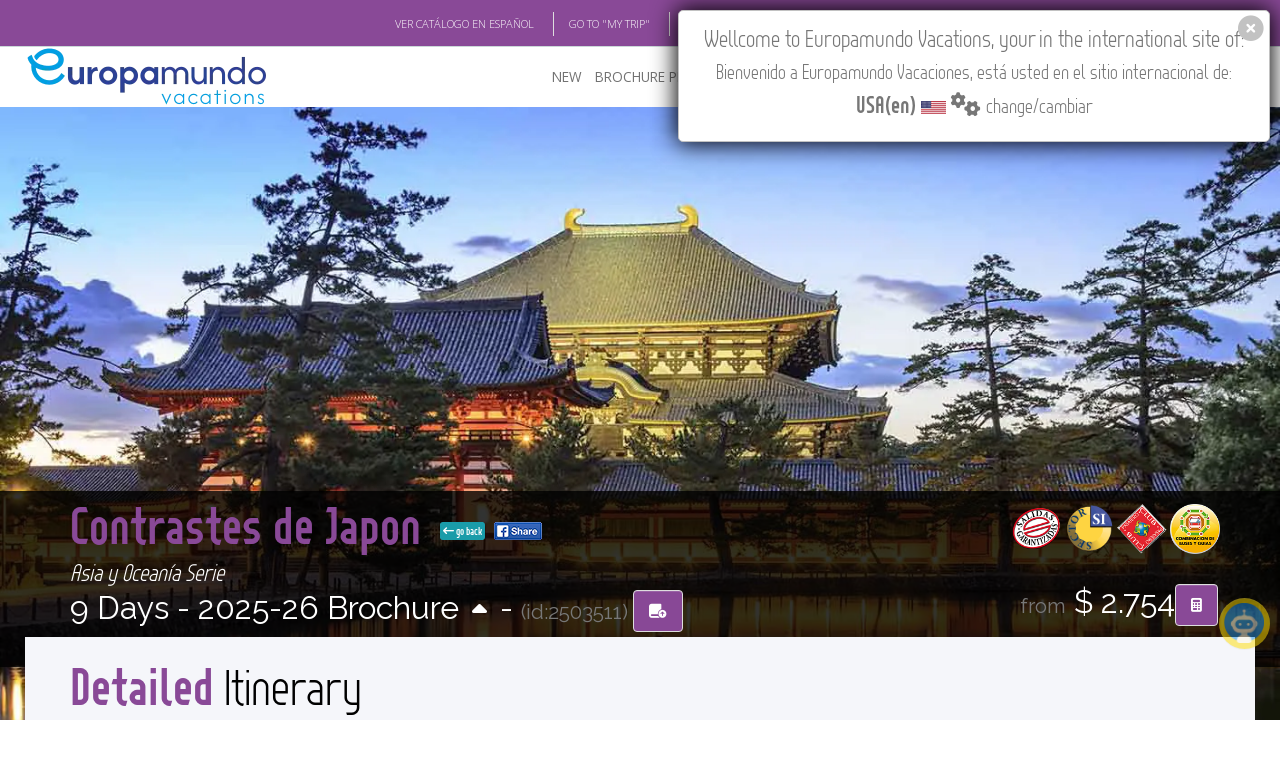

--- FILE ---
content_type: text/html; charset=utf-8
request_url: https://www.europamundo.com/eng/tour_detailed.aspx?rutaid=3511&temp=2023
body_size: 17501
content:

<!DOCTYPE html>
<html lang="en"  xmlns:fb="http://ogp.me/ns/fb#"  class="no-js">
    <head><meta charset="utf-8" /><title>
	Detailed Itinerary Contrastes de Japon 2025 - Asia y Oceanía
</title><meta name="author" content="europamundo.com" /><meta name="language" content="English" /><meta name="revisit-after" content="1 days" /><meta name="classification" content="Travel Services" /><meta name="robots" content="INDEX" /><meta name="referrer" content="always" /><meta name="copyright" content="Europamundo Vacaciones 2017" /><meta name="facebook-domain-verification" content="kpdc1l2sed1x1nmrop6qbbrpswwgiz" />
    <meta name='keywords' lang='en' content='Detailed Itinerary Contrastes de Japon 2025 - Asia y Oceanía,tokio, monte fuji, kawaguchiko, iyashi no sato nemba, toyota, kioto, nara, osaka, himeji, jardines de korakuen, okayama, kurashiki, itsukushima, hiroshima,japon ,Europamundo Vacaciones' /><meta name='description' lang='en' content='Detailed Itinerary Contrastes de Japon 2025 - Asia y Oceanía. Itinerario: tokio, monte fuji, kawaguchiko, iyashi no sato nemba, toyota, kioto, nara, osaka, himeji, jardines de korakuen, okayama, kurashiki, itsukushima, hiroshima,japon  - Europamundo Vacaciones' /><meta property='og:image' content='https://www.europamundo.com/img/maps/euros/2503511.jpg'/><meta property='og:site_name' content='Europamundo Vacaciones'/><meta property='og:description' content='Detailed Itinerary Contrastes de Japon 2025 - Asia y Oceanía. Itinerario: tokio, monte fuji, kawaguchiko, iyashi no sato nemba, toyota, kioto, nara, osaka, himeji, jardines de korakuen, okayama, kurashiki, itsukushima, hiroshima - Europamundo Vacaciones' /><meta property='og:title' content='Detailed Itinerary Contrastes de Japon 2025 - Asia y Oceanía' />


    <link rel="canonical" href="https://www.europamundo.com/eng/tour_detailed.aspx?rutaid=3511&temp=2025" />
<meta name="viewport" content="width=device-width, initial-scale=1.0" />
        <!-- Theme CSS -->
        <link href="https://www.cloud-europamundo.com/theme/css/style.min.css?v=22.41" rel="stylesheet" media="screen" /><link href='/assets/fontawesome/css/fontawesome.min.css' rel='stylesheet' defer>
<link href='/assets/fontawesome/css/solid.min.css' rel='stylesheet' defer>
<link href='/assets/fontawesome/css/brands.min.css' rel='stylesheet' defer>

        
        
        <style>
            @font-face {
              font-family: 'Glyphicons Halflings';

              src: url('/theme/css/fonts/glyphicons-halflings-regular.eot');
              src: url('/theme/css/fonts/glyphicons-halflings-regular.eot?#iefix') format('embedded-opentype'), url('/theme/css/fonts/glyphicons-halflings-regular.woff2') format('woff2'), url('/theme/css/fonts/glyphicons-halflings-regular.woff') format('woff'), url('/theme/css/fonts/glyphicons-halflings-regular.ttf') format('truetype'), url('/theme/css/fonts/glyphicons-halflings-regular.svg#glyphicons_halflingsregular') format('svg');
            }
        </style>
        
        <link href="https://www.cloud-europamundo.com/theme/css/theme-responsive.min.css" rel="stylesheet" media="screen" /><link href="https://www.cloud-europamundo.com/theme/css/skins/purple/purple.min.css?v=12.9" rel="stylesheet" media="screen" class="skin" />
        <script src="https://use.typekit.net/rht6aky.js"></script>
        <script>try { Typekit.load({ async: true }); } catch (e) { }</script>
        <link href="https://www.cloud-europamundo.com/eng/assets/styles/em15.min.css?v=12.91" rel="stylesheet" media="screen" /><link href="https://www.cloud-europamundo.com/assets/styles/em23_print.min.css?v=1.03" rel="stylesheet" media="print" /><link href="https://www.cloud-europamundo.com/assets/styles/em15country.min.css?v=1.16" rel="stylesheet" type="text/css" /><link rel="shortcut icon" type="image/x-icon" href="/favicon.ico?v=2" /><link rel="icon" type="image/png" sizes="16x16" href="https://www.cloud-europamundo.com/theme/img/icons/favicon-16.png?v=2" /><link rel="icon" type="image/png" sizes="32x32" href="https://www.cloud-europamundo.com/theme/img/icons/favicon-32.png?v=2" /><link rel="apple-touch-icon" href="https://www.cloud-europamundo.com/theme/img/icons/apple-touch-icon.png?v=2" /><link rel="apple-touch-icon" sizes="180x180" href="https://www.cloud-europamundo.com/theme/img/icons/apple-touch-icon-180x180.png?v=2" /><link rel="apple-touch-icon" sizes="72x72" href="https://www.cloud-europamundo.com/theme/img/icons/apple-touch-icon-72x72.png?v=2" /><link rel="apple-touch-icon" sizes="114x114" href="https://www.cloud-europamundo.com/theme/img/icons/apple-touch-icon-114x114.png?v=2" /><link rel="mask-icon" href="/icons/safari-pinned-tab.svg" color="#009FE3" /><link rel="manifest" href="/site.webmanifest?v=2" />

        <script src="https://www.cloud-europamundo.com/theme/js/modernizr-custom.min.js"></script>

        <!--[if IE]>
            <link rel="stylesheet" href="https://www.cloud-europamundo.com/theme/css/ie/ie.css" />
        <![endif]-->

        <!--[if lte IE 8]>
            <script src="https://www.cloud-europamundo.com/theme/js/responsive/html5shiv.js"></script>
            <script src="https://www.cloud-europamundo.com/theme/js/responsive/respond.js"></script>
        <![endif]-->
         
        

    


    
    
    <link href="https://www.cloud-europamundo.com/assets/styles/em17_iti.min.css?v=1.05" rel="stylesheet" media="screen" >
    <link href="https://www.cloud-europamundo.com/eng/assets/styles/em17_iti.min.css?v=1.05" rel="stylesheet" media="screen" >    
    

</head>
    <body class="emv17">
        
       
        
        <div id="layout">
            
            <div class="info-head em_info-head">  
                <div class="container">
                    <div class="row">
                        <div class="col-md-12">
                            <ul>
                                <li id="ctl00_ctl00_link_spanish"><a class="change_spanish" href="" >VER CAT&Aacute;LOGO EN ESPA&Ntilde;OL</a> </li>  
                                <li><a href='/eng/my_trip_search.aspx'>GO TO "MY TRIP"</a></li>
                                <li> <a href="http://europamundoblog.com/" target="_blank">BLOG</a></li>
                                <li> <a href="https://academia.europamundo.com/academia/" target="_blank">ACADEMIA</a> </li>
                                <li><a href='https://www.europamundo-online.com' target="_blank">TRAVEL AGENCIES LOGIN</a></li>
                                <li>
<ul>
<li class='dropdown'>
<a class='dropdown-toggle' data-toggle='dropdown' href='#'>
Tours in English<i class='fa-solid fa-angle-down'></i>
</a>
<ul class='dropdown-menu' id='emLangSelector'>  
<li><a href='' rel='EN'><img class='em_menu_lang' src='https://www.cloud-europamundo.com/img/banderas/gr/usa.png' alt=''>Tours in English</a></li><li><a href='' rel='SP'><img class='em_menu_lang' src='https://www.cloud-europamundo.com/img/banderas/gr/espana.png' alt=''>Tours in Spanish</a></li></ul>
</li>
</ul>
</li>

                                <li>
                                    <ul>
                                      <li class="dropdown">
                                        <i class="fa-solid fa-earth-americas"></i> 
                                        <a class="dropdown-toggle" id="flag_country" href="#">
                                            USA(en)<i class="fa-solid fa-angle-down"></i>
                                        </a>
                                        
                                      </li>                      
                                    </ul>
                                </li>
                            </ul> 
                        </div>
                    </div>
                </div>            
            </div>
            

            
            <header id="header" class="header-v3">
                
                <nav class="flat-mega-menu em_menu">            
                    
                    <label for="mobile-button"> <i class="fa-solid fa-bars"></i></label>
                    <input id="mobile-button" type="checkbox">                          

                    <ul class="collapse menu_sp">
                        
                        <li class="title">
                         <a href="./">
                              <picture>
                                <source srcset="https://www.cloud-europamundo.com/eng/assets/images/logo-oficial-2025-marco.webp" type="image/webp">
                                <img src="https://www.cloud-europamundo.com/eng/assets/images/logo-oficial-2025-marco.png" alt="ir al inicio" width="244" height="59"/>
                            </picture>
                         </a>   
                        </li>
                        <li><a href="#">NEW</a> 
                            <ul class="drop-down one-column hover-fade">
                                <li>
                                    <a href="/eng/new-tours.aspx">New Tours</a>

                                </li>
                                <li>
                                    <a href="/eng/multisearch.aspx?goenglish=S">Go English</a>
                                </li>
                                
                                <li>

                                    <a href="/eng/river-cruises.aspx">River Cruises</a>
                                </li>
                            </ul>
                        </li>
                        
                        
                        <li> <a href="/eng/brochure.aspx">BROCHURE PDF</a>
                            <ul class="drop-down one-column hover-fade">
                                <li><a href="/eng/brochure.aspx"> Brochure 2025-27</a></li>
                                
                                <li><a href="/eng/terms_conditions.aspx">Terms & conditions</a></li>
                                <li><a href="https://www.europamundo-online.com/HotelesPrevistos.Asp">Hotels</a></li>                                
                                <li><a href="/eng/Tour_Flex.aspx">Customised Brochure Tool</a> </li>     
                                
                            </ul>
                        </li>

                        <li id="ctl00_ctl00_where_to_buy"> <a href="/eng/travel_agencies.aspx">WHERE TO BUY</a>
                            <ul class="drop-down one-column hover-fade">
                                <li><a href="/eng/travel_agencies.aspx">Where to Buy</a></li>
                                <li><a href="/eng/operators.aspx">Country Operators</a></li>
                                <li id="ctl00_ctl00_registrar_agencia"><a href="/eng/travel_agencies_reg.aspx">Register your Travel Agency</a></li>
                                <li id="ctl00_ctl00_actualizar_agencia"><a href="/eng/travel_agencies_reg_update_query.aspx">Update Travel Agency</a></li>
                                <li><a href='/eng/quote_search.aspx'>See Your 'Quote ID'</a></li>
                                <li><a href='/eng/my_trip_search.aspx'>Check 'My Trip'</a></li>
                               
                                
                            </ul>
                        </li>

                        
                        

                        <li><a href="/eng/featured.aspx">FEATURED</a> 
                            <ul class="drop-down one-column hover-fade">
                                <li>
                                    <a href="/eng/featured.aspx">Featured</a>
                                </li>
                                <li>
                                    <a href="/eng/multisearch.aspx?private=S">Privatizable Tours</a>
                                </li>
                                <li>
                                    <a href="/eng/multisearchcarta.aspx">Trip Styles</a>
                                </li>
                                <li>
                                    <a href="/eng/multisearch.aspx?slow=S">Slow Tours</a>
                                </li>
                            </ul>
                        </li>
                        <li> <a href="/eng/about_us.aspx">ABOUT US</a>
                            <div class="drop-down two-column hover-fade">
                                <ul>
                                    <li><a href="/eng/why-europamundo.aspx">Why Europamundo</a></li>
                                    <li><a href="/eng/who-are-we.aspx">Who are we</a></li>
                                    <li><a href="/eng/work-with-us.aspx">Work with us</a></li>
                                </ul>
                                <ul>
                                    <li> <a href="https://rse.europamundo.com/en/" target="_blank">CSR</a></li>
                                    <li> <a href="https://fundacioneuropamundo.org/" target="_blank">FOUNDATION</a></li>
                                </ul>
                            </div>
    
                        </li>

                        
                        <li> <a href="/eng/askme.aspx">CONTACT</a> 
                            
                        </li>

                        
                        
                        <li class="search-bar"> <i class="fa-solid fa-magnifying-glass"></i> Find your Tour
                            <ul class="drop-down hover-expand">
                                <li>
                                    <form method="get" action="/eng/search.aspx">
                                        <table>
                                            <tr>
                                                <td> <input type="search" required="required" name="filter" id="em17_search_field_head" placeholder="Type Name or page or id Here"> </td>
                                                <td> <input type="submit" value="Search Tour" id="em17_search_button_head"> </td>
                                                <td> <a class="btn btn-primary" href="/eng/multisearch.aspx">Multifilter</a> </td>
                                            </tr>
                                        </table>
                                    </form>
                                </li>
                            </ul>
                        </li>           
                        <li class="search-bar"><a href="/eng/Tour_Flex.aspx" id="search_book" class="" data-tip="Customised Brochure Tool"><span id="flexCatCount"></span> <i class="fa-solid fa-book"></i></a> </li>           
                        
                    </ul>
                </nav>
                
                
            </header>
            

            <style>
                .tp-banner-container {
                    margin-top:unset!important;
                }
            </style>

            
            

    
        
    

    <div id="ctl00_ctl00_cph_layout_viaje_layout">
        <!-- Section Title-->    
            <div class="section-title-detailed">
                <!-- Single Carousel-->
                <div id="xsingle-carousel">
                    
                    <div class='img-hover'><picture><source srcset='https://www.cloud-europamundo.com/img/carousel_webp/hd/Nara_20180910114644.webp' type='image/webp'><source srcset='https://www.cloud-europamundo.com/img/carousel/hd/Nara_20180910114644.jpg' type='image/jpeg'> <img src='https://www.cloud-europamundo.com/img/carousel/hd/Nara_20180910114644.jpg' class='img-responsive'   onerror='if (this.src != "https://www.cloud-europamundo.com/img/carousel_webp/hd/foto_por_defecto.webp") this.src= "https://www.cloud-europamundo.com/img/carousel_webp/hd/foto_por_defecto.webp";' alt='imagen de cabecera del circuito Contrastes de Japon' ></picture></div>
                    <div class="visible-xs em_top-date-page">
                                    9 Days
                                        <span class='hidden'> - Pag 0 </span>  
                                        
                    </div>
                    <div class="visible-xs em_bottom-share-more">
                         <a class='flex_btn_green' href ='tour_menu.aspx?rutaid=3511&temp=2025'> <i class='fa-solid fa-arrow-left-long'></i> go back</a><a class='FBShare' href='http://www.facebook.com/sharer.php?u=https%3a%2f%2fwww.europamundo.com%2fItinerario_Menu.aspx%3frutaid%3d3511%26shareIP%3dUSA&title=Contrastes+de+Japon+-+Asia+y+Ocean%c3%ada+-+Europamundo+Vacaciones&images=https%3a%2f%2fwww.europamundo.com%2fassets%2fimages%2flogo-oficial-2025%402x.png&display=popup' target='_blank'><img src='https://www.cloud-europamundo.com/assets/images/fb_share_xxs17.png' alt='compartir en facebook'></a>
                    </div>


                </div>
                <!-- End Single Carousel-->

                <!-- Section Title-->
                <div class="title-detailed em_title-detailed em_title_sellos">
                    <div class="container">
                        <div class="row">
                            <div class="col-md-8 hidden-xs">
                                <h1 class="em_title"><span><a href="tour_menu.aspx?rutaid=3511&temp=2025">Contrastes de Japon </a> <a class='flex_btn_green' href ='tour_menu.aspx?rutaid=3511&temp=2025'> <i class='fa-solid fa-arrow-left-long'></i> go back</a><a class='FBShare' href='http://www.facebook.com/sharer.php?u=https%3a%2f%2fwww.europamundo.com%2fItinerario_Menu.aspx%3frutaid%3d3511%26shareIP%3dUSA&title=Contrastes+de+Japon+-+Asia+y+Ocean%c3%ada+-+Europamundo+Vacaciones&images=https%3a%2f%2fwww.europamundo.com%2fassets%2fimages%2flogo-oficial-2025%402x.png&display=popup' target='_blank'><img src='https://www.cloud-europamundo.com/assets/images/fb_share_xxs17.png' alt='compartir en facebook'></a></span></h1>
                                <h4 class="em_title">Asia y Oceanía Serie</h4>
                                <h2>
                                     
                                        9 Days - 
                                        <em class='hidden'>Page 0 - </em>  
                                        2025-26 Brochure <a id="ctl00_ctl00_cph_layout_lnkGoOtherTemp" class="brochure_change" href="https://www.europamundo.com/eng/tour_detailed.aspx?rutaid=3511&amp;temp=2026"><i class='fa-solid fa-caret-up'></i></a> - <small>(id:2503511) </small>                                                                                                 
                                        <a href='' id='tour2503511' rel='2503511' class='animated flash em_flash em_tooltip btn btn-primary' onclick='event.preventDefault();flexcat.addTour(2503511);' 
                                            data-tip='Add to Customized Brochure'><i class='fa-solid fa-book-circle-arrow-up'></i></a>
                                </h2>
                            </div>

                            <div class="col-md-8 visible-xs-inline">
                                <h1 class="em_title"><span><a href="tour_menu.aspx?rutaid=3511&temp=2025">Contrastes de Japon </a></span></h1>
                                <h4 class="em_title">Asia y Oceanía Serie</h4>
                                <h2>
                                     
                                        2025-26 Brch.  - <small>(id:2503511) </small>                                                                                                                                         
                                </h2>
                            </div>

                            <div class="col-md-4 em_sellos visible-sm-inline visible-xs-inline">
                                <h2>
                                    <img src='https://www.cloud-europamundo.com/img/sellos/salidas.png' alt='salida garantizada' height='50'/><img src='https://www.cloud-europamundo.com/img/sellos/viajes_a_medida.png' alt='admite configuraci&oacute; a medida' height='50'/><img src='https://www.cloud-europamundo.com/img/sellos/pasajero_club.png' alt='pasajero club' height='50'/><img src='https://www.cloud-europamundo.com/img/sellos/comb_buses.png' alt='combinacion buses y guias' height='50'/><small>from</small> $ 2.754<a class='em_tooltip btn btn-primary' data-tip='Quote your Tour' href='tour_quote.aspx?rutaid=3511&temp=2025'><i class='fa-solid fa-calculator'></i></a>   
                                         
                                </h2>
                            </div>
                            <div class="col-md-4 em_sellos hidden-sm hidden-xs">
                                
                                <p class="text-right">
                                    <img src='https://www.cloud-europamundo.com/img/sellos/salidas.png' alt='salida garantizada' height='50'/><img src='https://www.cloud-europamundo.com/img/sellos/viajes_a_medida.png' alt='admite configuraci&oacute; a medida' height='50'/><img src='https://www.cloud-europamundo.com/img/sellos/pasajero_club.png' alt='pasajero club' height='50'/><img src='https://www.cloud-europamundo.com/img/sellos/comb_buses.png' alt='combinacion buses y guias' height='50'/>
                                </p>
                                    
               <h2 class='text-right hidden-sm hidden-xs'> <small>from</small> $ 2.754<a class='em_tooltip btn btn-primary' style='margin-right:5px' data-tip='Quote your Tour' href='tour_quote.aspx?rutaid=3511&temp=2025'><i class='fa-solid fa-calculator'></i></a></h2> 
            
                                
                            </div>


                        </div>
                    </div>
                </div>
                <!-- End Section Title-->
            </div>   
            <!-- End Section Title-->
            <!--Content Central -->
            <div class="content-central em_content-central_viaje">
                
    
    <div class="content_info">
        <!-- Content Parallax-->
        <div class="content_resalt">
            <!-- content-->
            <div class="container ">
                <div class="row em_padding-top-no-head">
                    <div class="col-md-12">
                        <h1 class="em_title"><span class="animated animate delay3 fadeInDown">Detailed</span> Itinerary</h1>
                        <p class="lead"></p>                                                                                                                                                                       
                    </div>
                </div>
            </div>
            <!-- End content-->
        </div>  
        <!-- End Content Parallax--> 
    </div>
    <!-- End content info - Grey Section-->
    <div class="content_info">
        <!-- Info Resalt-->

        <div class="paddings-mini">
            <div class="container wow fadeInUp">
                <div class="row">
                    <div class="col-md-12">


                        <div class="tab-content">

                            <div id="itinerary">

                                
 <div class='timeline-container'>
                                    <div class='timeline'>
<div class='timeline-block'>
                                        <div class='timeline-title'> 
                                            <span>Día 1 - MIE / SAB.</span>
                                        </div>
                                        <div class='timeline-content medium-margin-top'>
                                            <div class='row'>
                                                <div class='timeline-point'><i class='fa-solid fa-circle'></i></div>
                                                <div class='timeline-custom-col content-col'>
                                                    <div class='timeline-location-block'>
                                                        <p class='location-name'>Tokio<i class='fa-solid fa-location-dot icon-marker'></i></p>
                                                        <p class='description'><b>¡Bienvenidos a Japón! </b>Tras  sus trámites de frontera y aduana un asistente (normalmente de habla española,  aunque en ocasiones puede ser en inglés) le estará esperando. Traslado en transporte colectivo (SHUTTLE  BUS) a su hotel. Tiempo libre. Recibirá en la tarde información para el inicio de su circuito. <br/><br/><b>IMPORTANTE:</b><b>- </b>Recuerde que el check-in de los hoteles suele ser a partir de las 15.00 hrs. En caso de precisar más horas de disposición de la habitación valore contratar una noche adicional al inicio de su circuito.  <br/><br/><b>- </b>Los horarios que va a encontrar en este itinerario son orientativos. El guía, dependiendo de la situación y con el fin de mejorar el desarrollo del circuito, podrá ajustar los horarios.</p>
                                                    </div>
                                                    <div class='weather'>TOKIO<span class='weather'><img class='temp'  src='https://www.cloud-europamundo.com/img/weather/temp.png' alt='thermometer'> 52ºF&nbsp;-&nbsp;55ºF <img src='https://www.cloud-europamundo.com/img/weather/04d.png' alt='broken clouds' title='broken clouds'></span></div>
                                                </div>
                                                <div class='timeline-custom-col image-col'>
                                                    <div class='timeline-image-block'><picture><source srcset='https://www.cloud-europamundo.com/img/carousel_webp/big/Tokio_20210324155608.webp' type='image/webp'><source srcset='https://www.cloud-europamundo.com/img/carousel/big/Tokio_20210324155608.jpg' type='image/jpeg'> <img src='https://www.cloud-europamundo.com/img/carousel/big/Tokio_20210324155608.jpg' alt='Tokio' class='img-responsive'></picture></div>
                                                </div>
                                            </div>
                                        </div>
                                    </div>
<div class='timeline-block'>
                                        <div class='timeline-title'> 
                                            <span>Día 2 - JUE / DOM.</span>
                                        </div>
                                        <div class='timeline-content medium-margin-top'>
                                            <div class='row'>
                                                <div class='timeline-point'><i class='fa-solid fa-circle'></i></div>
                                                <div class='timeline-custom-col content-col'>
                                                    <div class='timeline-location-block'>
                                                        <p class='location-name'>Tokio.-<i class='fa-solid fa-location-dot icon-marker'></i></p>
                                                        <p class='description'>08.00 hrs- Por la mañana, haremos una <b>larga visita,</b> de aproximadamente cinco horas, con nuestro guía por esta ciudad simplemente impresionante! Su actividad frenética, sus barrios vanguardistas conviven con zonas llenas de paz. Haremos una breve parada en el <b>Templo Zojoji </b>para fotografiar la imagen más hermosa de la Torre de Tokio. Destacan los cientos y cientos de Jizos, deidades talladas en piedra y consideradas guardianas de los niños, quienes se adornan con gorros de lana, baberos y molinos de viento. Luego nos dirigiremos al famoso <b>cruce de Shibuya</b>, que se dice que es el cruce más transitado del mundo. Iremos al <b>Templo Meiji </b>dedicado a los espíritus del Emperador Meiji y su esposa. Continuaremos con nuestro autobús por la elegante Avenida de Omotesando. Recorreremos la parte más bonita del Palacio Imperial y los jardines. Nos detendremos para visitar el famoso <b>Puente Nijubashi.</b> Cruzaremos el distrito de <b>Akihabara</b>, la “Ciudad Eléctrica”, el centro del Manga y Anime japonés; pasaremos por el Kokugikan, el estadio de Sumo, el deporte japonés. Terminaremos nuestra visita en Asakusa, visitando el Templo Sensoji y la famosa Calle Nakamise. <b>Almuerzo incluido</b> en un restaurante local. Regreso al hotel.<br/><br/><b>18.30 hrs.- </b>Nos encontramos con nuestro guía en la recepción del hotel, nos vamos en metro (billetes incluidos) a la<b> zona de Shinjuku.</b> A continuación, iremos dando un paseo hasta el restaurante para descubrir esta zona que cuenta con una animada vida nocturna.<b> Cena incluida </b>en restaurante local. Regreso al hotel nuevamente en metro acompañados por nuestro guía.</p>
                                                    </div>
                                                    <div class='weather'>TOKIO<span class='weather'><img class='temp'  src='https://www.cloud-europamundo.com/img/weather/temp.png' alt='thermometer'> 52ºF&nbsp;-&nbsp;55ºF <img src='https://www.cloud-europamundo.com/img/weather/04d.png' alt='broken clouds' title='broken clouds'></span></div>
                                                </div>
                                                <div class='timeline-custom-col image-col'>
                                                    <div class='timeline-image-block'><picture><source srcset='https://www.cloud-europamundo.com/img/carousel_webp/big/Tokio_20210324155716.webp' type='image/webp'><source srcset='https://www.cloud-europamundo.com/img/carousel/big/Tokio_20210324155716.jpg' type='image/jpeg'> <img src='https://www.cloud-europamundo.com/img/carousel/big/Tokio_20210324155716.jpg' alt='Tokio' class='img-responsive'></picture></div>
                                                </div>
                                            </div>
                                        </div>
                                    </div>
<div class='timeline-block'>
                                        <div class='timeline-title'> 
                                            <span>Día 3 - VIE / LUN.</span>
                                        </div>
                                        <div class='timeline-content medium-margin-top'>
                                            <div class='row'>
                                                <div class='timeline-point'><i class='fa-solid fa-circle'></i></div>
                                                <div class='timeline-custom-col content-col'>
                                                    <div class='timeline-location-block'>
                                                        <p class='location-name'>Tokio- Monte Fuji-  Kawaguchiko.-<i class='fa-solid fa-location-dot icon-marker'></i></p>
                                                        <p class='description'><b>Distancia recorrida:</b> 191 km <b>Paisajes: </b>Bonitos paisajes de montañas, grandes vistas en la subida al Monte Fuji<br><b>Notas:</b> Prevea ropa de abrigo ya que en el Monte Fuji puede hacer frío.  En invierno con frecuencia la ruta de subida al Monte Fuji está cerrada por nieve u otros motivos climatológicos; en esas fechas llegaremos hasta el punto que estemos autorizados.           <br/><br/>08.00h- Salida. Viajamos hacia la hermosa zona del Monte Fuji. Bonitos paisajes en nuestra ruta.      <br><b>10.00 h- KAWAGUCHIKO</b>, llegamos a esta idílica ciudad de pequeñas casas, flores y montañas junto a su hermoso lago. Conoceremos al llegar <b>ARAKURAYAMA SENGEN PARK</b>, con sus hermosas pagodas, desde aquí se obtienen las mejores y mas conocidas vistas sobre el Monte Fuji. Tras ello visitamos el <b>SANTUARIO FUJI SENGEN</b>, en este lugar mágico, entre altos árboles,  comenzaba tradicionalmente el camino/peregrinaje hacia el monte. Daremos las gracias en el santuario por poder visitar este lugar cargado de magia.         <br/><br/>Sobre las 12.30 hrs incluimos un <b>bonito paseo en barco en el lago</b> de Kawaguchiko de aproximadamente 30 minutos.      <br/><br/>14.15 hrs- Después del almuerzo emprendemos la <b>subida hacia el Monte Fuji</b> por la carretera que nos lleva hasta la “quinta estación” entre espectaculares bosques y vistas llegamos a la altura de 2305 metros. Tiempo para ver la vida de este lugar frecuentado por turistas y montañeros, pasear por la zona y visitar su pequeño santuario.        <br/><br/><i><b>Nota:</b> En invierno con frecuencia la ruta de subida al Monte Fuji está cerrada por nieve u otros motivos climatológicos; en esas fechas llegaremos hasta el punto que estemos autorizados.</i><br>16.15 hrs- Monte Fuji –salida- .   <br>17.00 hrs – Kawaguchiko –llegada-. Nos alojaremos en un <b>Ryokan </b>(hoteles tradicionales japoneses) donde le recomendamos disfrutar de su <b>ONSEN. </b>La experiencia en este baño público típico japonés será inolvidable.  <b>Cena incluida.</b><br/><br/><i><b>Nota: </b>En el Ryokan previsto algunas habitaciones son de estilo japonés, alojamiento en tatamis  y otras de estilo occidental. En algunas ocasiones, el alojamiento podrá ser dado en hotel tipo occidental.</i></p>
                                                    </div>
                                                    <div class='weather'>TOKIO<span class='weather'><img class='temp'  src='https://www.cloud-europamundo.com/img/weather/temp.png' alt='thermometer'> 52ºF&nbsp;-&nbsp;55ºF <img src='https://www.cloud-europamundo.com/img/weather/04d.png' alt='broken clouds' title='broken clouds'></span> - MONTE FUJI - KAWAGUCHIKO</div>
                                                </div>
                                                <div class='timeline-custom-col image-col'>
                                                    <div class='timeline-image-block'><picture><source srcset='https://www.cloud-europamundo.com/img/carousel_webp/big/Kawaguchiko_20210320165555.webp' type='image/webp'><source srcset='https://www.cloud-europamundo.com/img/carousel/big/Kawaguchiko_20210320165555.jpg' type='image/jpeg'> <img src='https://www.cloud-europamundo.com/img/carousel/big/Kawaguchiko_20210320165555.jpg' alt='kawaguchiko' class='img-responsive'></picture></div>
                                                </div>
                                            </div>
                                        </div>
                                    </div>
<div class='timeline-block'>
                                        <div class='timeline-title'> 
                                            <span>Día 4 - SAB / MAR.</span>
                                        </div>
                                        <div class='timeline-content medium-margin-top'>
                                            <div class='row'>
                                                <div class='timeline-point'><i class='fa-solid fa-circle'></i></div>
                                                <div class='timeline-custom-col content-col'>
                                                    <div class='timeline-location-block'>
                                                        <p class='location-name'>Kawaguchiko- Iyasi no Sato Nenba- Toyota- Kioto.-<i class='fa-solid fa-location-dot icon-marker'></i></p>
                                                        <p class='description'><b>Distancia total recorrida: </b>390km<br/><br/><b>Nota: </b>Lleve zapatos cómodos para caminar sobre las cataratas.<br/><br/>08.30 hrs - Kawaguchiko. Salida siguiendo el hermoso camino que bordea los lagos de Kawaguchi y Saiko.<br/><br/><b>09.00 hrs - IYASHI NO SATO NENBA,</b> este pequeño pueblo fue destruido por un ciclón en 1966, posteriormente fue recuperado como un pueblo-museo al aire libre típico de la montaña. Sus casas tradicionales se han transformado en tiendas de artesanía, restaurantes, museos tradicionales.10.00 hrs - Salida de Iyashi.<br/><br/><b>10.45hrs -</b> Admiraremos las <b>CATARATAS SHIRAITO</b>, considerada una de las más bellas de Japón, con su cascada de 20 metros.<br/><br/>11.45 hrs- Salida Cataratas. Tiempo libre en área de servicio para almorzar.<br><b>15.15hrs- </b>Incluimos la entrada al <b>MUSEO TOYOTA</b>, un lugar imperdible para los amantes de los autos.16.45hrs- Salida del Museo Toyota.<br/><br/><b>19.00hrs- KIOTO</b>, llegada, acomodación y tiempo libre.</p>
                                                    </div>
                                                    <div class='weather'>KAWAGUCHIKO - IYASHI-NO-SATO NENBA - TOYOTA<span class='weather'><img class='temp'  src='https://www.cloud-europamundo.com/img/weather/temp.png' alt='thermometer'> 59ºF&nbsp;-&nbsp;59ºF <img src='https://www.cloud-europamundo.com/img/weather/02d.png' alt='few clouds' title='few clouds'></span> - KIOTO<span class='weather'><img class='temp'  src='https://www.cloud-europamundo.com/img/weather/temp.png' alt='thermometer'> 57ºF&nbsp;-&nbsp;57ºF <img src='https://www.cloud-europamundo.com/img/weather/03d.png' alt='scattered clouds' title='scattered clouds'></span></div>
                                                </div>
                                                <div class='timeline-custom-col image-col'>
                                                    <div class='timeline-image-block'><picture><source srcset='https://www.cloud-europamundo.com/img/carousel_webp/big/Kioto_20210320180007.webp' type='image/webp'><source srcset='https://www.cloud-europamundo.com/img/carousel/big/Kioto_20210320180007.jpg' type='image/jpeg'> <img src='https://www.cloud-europamundo.com/img/carousel/big/Kioto_20210320180007.jpg' alt='Kioto' class='img-responsive'></picture></div>
                                                </div>
                                            </div>
                                        </div>
                                    </div>
<div class='timeline-block'>
                                        <div class='timeline-title'> 
                                            <span>Día 5 - DOM / MIE.</span>
                                        </div>
                                        <div class='timeline-content medium-margin-top'>
                                            <div class='row'>
                                                <div class='timeline-point'><i class='fa-solid fa-circle'></i></div>
                                                <div class='timeline-custom-col content-col'>
                                                    <div class='timeline-location-block'>
                                                        <p class='location-name'>Kioto.-<i class='fa-solid fa-location-dot icon-marker'></i></p>
                                                        <p class='description'>Dispondremos de todo el día en la ciudad que fue capital de Japón desde el año 794 hasta 1868 acogiendo la sede de la corte Imperial. Esta ciudad, durante la segunda guerra mundial, fue la única gran ciudad japonesa que no fue bombardeada, por tal motivo conserva su riquísimo patrimonio artístico; en Kioto fue firmado en 1997 el protocolo que busca limitar las emisiones de gases de efecto invernadero. Incluiremos una visita de  los principales puntos de la ciudad.  Durante la visita conoceremos <b>Arashiyama</b>, veremos  el Puente Togetsukyo, que significa "puente que cruza la luna", desde donde se puede admirar un panorama maravilloso. Visitaremos <b>Tenryuji</b>, uno de los "cinco grandes templos Zen de Kioto", Patrimonio de la Humanidad del UNESCO, pasearemos después por  su místico<b> bosque de bambú</b>. Conoceremos  el maravilloso santuario sintoísta de <b>Fushimi Inari</b>; el <b>Palacio Imperial</b> y el templo de <b>Kinkakuji, “el pabellón de oro” </b>con sus magníficos jardines (el orden de los puntos visitados puede modificarse).<br/><br/><b>17.00 hrs- </b>Tras ello un traslado para dar un paseo por <b> GION,</b> el tradicional barrio lleno de vida y popular por sus   Geishas. El regreso al hotel será libre, sugerimos que tomen un taxi. El  guía les explicará cómo hacerlo.</p>
                                                    </div>
                                                    <div class='weather'>KIOTO<span class='weather'><img class='temp'  src='https://www.cloud-europamundo.com/img/weather/temp.png' alt='thermometer'> 57ºF&nbsp;-&nbsp;57ºF <img src='https://www.cloud-europamundo.com/img/weather/03d.png' alt='scattered clouds' title='scattered clouds'></span></div>
                                                </div>
                                                <div class='timeline-custom-col image-col'>
                                                    <div class='timeline-image-block'><picture><source srcset='https://www.cloud-europamundo.com/img/carousel_webp/big/Kioto_20160401125408.webp' type='image/webp'><source srcset='https://www.cloud-europamundo.com/img/carousel/big/Kioto_20160401125408.jpg' type='image/jpeg'> <img src='https://www.cloud-europamundo.com/img/carousel/big/Kioto_20160401125408.jpg' alt='Kioto:Místico bosque de bambú de Arashiyama' class='img-responsive'></picture></div>
                                                </div>
                                            </div>
                                        </div>
                                    </div>
<div class='timeline-block'>
                                        <div class='timeline-title'> 
                                            <span>Día 6 - LUN / JUE.</span>
                                        </div>
                                        <div class='timeline-content medium-margin-top'>
                                            <div class='row'>
                                                <div class='timeline-point'><i class='fa-solid fa-circle'></i></div>
                                                <div class='timeline-custom-col content-col'>
                                                    <div class='timeline-location-block'>
                                                        <p class='location-name'>Kioto- Nara- Osaka.-<i class='fa-solid fa-location-dot icon-marker'></i></p>
                                                        <p class='description'><b>Distancia total recorrida: </b>105km<br/><br/>08:00 - Salida de Kioto.<br><b>09.00hrs - NARA</b>, visitaremos <b>Todai-ji</b>, magnífico templo budista construido en el año 752 donde destaca el Buda Gigante, siendo delicioso fotografiar, acariciar y alimentar a los venados que pasean por su parque.<br/><br/>10.30hrs- Salida desde Nara.<br><b>11.15hrs-</b> Templo Budista de <b>HORYU-JI</b>, Patrimonio de la Humanidad. Tiempo libre en este complejo que cuenta con seminario, monasterio y templos, su pagoda principal es uno de los edificios de madera más antiguos que se conservan en el mundo, también es considerado el templo budista más antiguo de Japón y un importante lugar de culto.<br/><br/>12.45hrs.- Salida de Horyu-ji. Continuaremos hacia Osaka. <b>Almuerzo incluido </b>en un restaurante local.<br><b>14:30 - </b>Llegada a <b>OSAKA</b>. Estancia en esta moderna ciudad, la segunda de Japón, tiempo libre. Por la tarde haremos un recorrido por <b>Dotonbori</b>, un barrio lleno de luces y actividades nocturnas. Regreso al hotel con nuestra guía de transporte público.<br/><br/><i>(Nota: nuestro hotel suele estar muy cerca de Dotonbori, en estos casos este traslado se puede hacer a pie)</i></p>
                                                    </div>
                                                    <div class='weather'>KIOTO<span class='weather'><img class='temp'  src='https://www.cloud-europamundo.com/img/weather/temp.png' alt='thermometer'> 57ºF&nbsp;-&nbsp;57ºF <img src='https://www.cloud-europamundo.com/img/weather/03d.png' alt='scattered clouds' title='scattered clouds'></span> - NARA<span class='weather'><img class='temp'  src='https://www.cloud-europamundo.com/img/weather/temp.png' alt='thermometer'> 55ºF&nbsp;-&nbsp;57ºF <img src='https://www.cloud-europamundo.com/img/weather/02d.png' alt='few clouds' title='few clouds'></span> - OSAKA<span class='weather'><img class='temp'  src='https://www.cloud-europamundo.com/img/weather/temp.png' alt='thermometer'> 55ºF&nbsp;-&nbsp;59ºF <img src='https://www.cloud-europamundo.com/img/weather/02d.png' alt='few clouds' title='few clouds'></span></div>
                                                </div>
                                                <div class='timeline-custom-col image-col'>
                                                    <div class='timeline-image-block'><picture><source srcset='https://www.cloud-europamundo.com/img/carousel_webp/big/Osaka_20210421195300.webp' type='image/webp'><source srcset='https://www.cloud-europamundo.com/img/carousel/big/Osaka_20210421195300.jpg' type='image/jpeg'> <img src='https://www.cloud-europamundo.com/img/carousel/big/Osaka_20210421195300.jpg' alt='Osaka' class='img-responsive'></picture></div>
                                                </div>
                                            </div>
                                        </div>
                                    </div>
<div class='timeline-block'>
                                        <div class='timeline-title'> 
                                            <span>Día 7 - MAR / VIE.</span>
                                        </div>
                                        <div class='timeline-content medium-margin-top'>
                                            <div class='row'>
                                                <div class='timeline-point'><i class='fa-solid fa-circle'></i></div>
                                                <div class='timeline-custom-col content-col'>
                                                    <div class='timeline-location-block'>
                                                        <p class='location-name'>Osaka - Himeji- Jardines de Korakuen -Okayama.-<i class='fa-solid fa-location-dot icon-marker'></i></p>
                                                        <p class='description'><b>Distancia Realizada: 190 km <br></b><b>Paisajes: </b>Zonas densamente pobladas, grandes  autopistas, vistas sobre el mar en algunos momentos.<br/><br/>08.00 hrs.- Osaka –salida-. Seguimos la  bahía de Osaka.    <br><b>09.45 hrs. HIMEJI </b>–Llegada-. Incluiremos la entrada a su  inmenso castillo que nos muestra la arquitectura de los castillos  Japoneses.  <b>Almuerzo incluido </b>en restaurante  local.         <br/><br/><i><b>Nota:</b> En ocasiones las colas de espera para entrar al  castillo son largas. En algún caso podremos sugerir visitar solamente los  jardines.     </i><br/><br/>13.00 hrs.- Himeji –salida-. <br><b>14.30 hrs- OKAYAMA</b>, visitaremos <b> Korakuen</b>, uno de los más  hermosos jardines de Japón, con sus lagos, cascadas y tradicionales casa de té. A través de un puente peatonal sobre el rio podemos ir al Castillo de Okayama, fortificación japonesa del siglo XVI en Okayama. Reconstruido en 1966, ya que el complejo fue destruido durante un bombardeo en la Segunda Guerra Mundial (visita interior castillo no prevista). Tras la visita alojamiento y tiempo libre en la ciudad, activa  capital provincial de algo más de 700 000 habitantes.<br/><br/><b>17:30hrs.- </b>Llegada al hotel y alojamiento.<br/><br/><i><b>Nota:</b> En algunas fechas puntuales, podremos ser alojados en la ciudad de FUKUYAMA o KURASHIKI. La visita de Kurashiki podrá ser realizada este mismo día por la tarde.</i></p>
                                                    </div>
                                                    <div class='weather'>OSAKA<span class='weather'><img class='temp'  src='https://www.cloud-europamundo.com/img/weather/temp.png' alt='thermometer'> 55ºF&nbsp;-&nbsp;59ºF <img src='https://www.cloud-europamundo.com/img/weather/02d.png' alt='few clouds' title='few clouds'></span> - HIMEJI<span class='weather'><img class='temp'  src='https://www.cloud-europamundo.com/img/weather/temp.png' alt='thermometer'> 54ºF&nbsp;-&nbsp;54ºF <img src='https://www.cloud-europamundo.com/img/weather/03d.png' alt='scattered clouds' title='scattered clouds'></span> - JARDINES DE KORAKUEN - OKAYAMA<span class='weather'><img class='temp'  src='https://www.cloud-europamundo.com/img/weather/temp.png' alt='thermometer'> 59ºF&nbsp;-&nbsp;63ºF <img src='https://www.cloud-europamundo.com/img/weather/03d.png' alt='scattered clouds' title='scattered clouds'></span></div>
                                                </div>
                                                <div class='timeline-custom-col image-col'>
                                                    <div class='timeline-image-block'><picture><source srcset='https://www.cloud-europamundo.com/img/carousel_webp/big/Osaka_20210421195750.webp' type='image/webp'><source srcset='https://www.cloud-europamundo.com/img/carousel/big/Osaka_20210421195750.jpg' type='image/jpeg'> <img src='https://www.cloud-europamundo.com/img/carousel/big/Osaka_20210421195750.jpg' alt='Osaka' class='img-responsive'></picture></div>
                                                </div>
                                            </div>
                                        </div>
                                    </div>
<div class='timeline-block'>
                                        <div class='timeline-title'> 
                                            <span>Día 8 - MIE / SAB.</span>
                                        </div>
                                        <div class='timeline-content medium-margin-top'>
                                            <div class='row'>
                                                <div class='timeline-point'><i class='fa-solid fa-circle'></i></div>
                                                <div class='timeline-custom-col content-col'>
                                                    <div class='timeline-location-block'>
                                                        <p class='location-name'>Okayama- Kurashiki- Hiroshima- Itsukushima- Hiroshima.-<i class='fa-solid fa-location-dot icon-marker'></i></p>
                                                        <p class='description'><b>Distancia realizada: 220 Km </b><br><b>Paisajes</b>: <i>Agradables paisajes. Paso en barco a Miyajima.</i> <br/><br/>08.00 hrs.- Okayama –salida-. <br><b>08.30 hrs.- KURASHIKI,</b> ciudad que presenta un centro histórico muy bien conservado. Tiempo para pasear en esta encantadora población con su atmósfera del pasado. <br/><br/>10.00 hrs.- Kursahiki –salida-. <br><b>12.30 hrs.-</b> <b>HIROSHIMA,</b>  Llegada a la ciudad tristemente conocida por el bombardeo atómico que sufrió en 1945 que destruyó por completo la ciudad; pasearemos por el <b>memorial de la paz, la cúpula de la bomba </b>y visitaremos el impresionante <b>Museo de la Paz.</b><br/><br/>Tras la visita y un tiempo para un almorzar. Continuación hacia las afueras de la ciudad para embarcar en un pequeño<b> ferry </b>que en corta travesía de unos 15 minutos nos lleva a  <b>Miyajima</b>, la isla “donde conviven hombres y Dioses”. Visita del santuario de<b> ITSUKUSHIMA </b>dedicado a la guardiana de los mares, construido parcialmente sobre el mar. Tiempo para visitar el templo y pasear por su bonito centro.<br/><br/>18.00 hrs—Miyajima –salida-. Embarque y continuación hacia Hiroshima <b>  </b><br><b>Cena incluida.</b><br/><br/><i><b>Nota:</b> El orden de  las visitas en Hiroshima puede variar sin que afecte al contenido de las mismas.</i></p>
                                                    </div>
                                                    <div class='weather'>OKAYAMA<span class='weather'><img class='temp'  src='https://www.cloud-europamundo.com/img/weather/temp.png' alt='thermometer'> 59ºF&nbsp;-&nbsp;63ºF <img src='https://www.cloud-europamundo.com/img/weather/03d.png' alt='scattered clouds' title='scattered clouds'></span> - KURASHIKI<span class='weather'><img class='temp'  src='https://www.cloud-europamundo.com/img/weather/temp.png' alt='thermometer'> 59ºF&nbsp;-&nbsp;63ºF <img src='https://www.cloud-europamundo.com/img/weather/01d.png' alt='clear sky' title='clear sky'></span> - ITSUKUSHIMA - HIROSHIMA<span class='weather'><img class='temp'  src='https://www.cloud-europamundo.com/img/weather/temp.png' alt='thermometer'> 59ºF&nbsp;-&nbsp;59ºF <img src='https://www.cloud-europamundo.com/img/weather/02d.png' alt='few clouds' title='few clouds'></span></div>
                                                </div>
                                                <div class='timeline-custom-col image-col'>
                                                    <div class='timeline-image-block'><picture><source srcset='https://www.cloud-europamundo.com/img/carousel_webp/big/Okayama_20210425175526.webp' type='image/webp'><source srcset='https://www.cloud-europamundo.com/img/carousel/big/Okayama_20210425175526.jpg' type='image/jpeg'> <img src='https://www.cloud-europamundo.com/img/carousel/big/Okayama_20210425175526.jpg' alt='Okayama' class='img-responsive'></picture></div>
                                                </div>
                                            </div>
                                        </div>
                                    </div>
<div class='timeline-block'>
                                        <div class='timeline-title'> 
                                            <span>Día 9 - JUE / DOM.</span>
                                        </div>
                                        <div class='timeline-content medium-margin-top'>
                                            <div class='row'>
                                                <div class='timeline-point'><i class='fa-solid fa-circle'></i></div>
                                                <div class='timeline-custom-col content-col'>
                                                    <div class='timeline-location-block'>
                                                        <p class='location-name'>&nbsp;<i class='fa-solid fa-location-dot icon-marker'></i></p>
                                                        <p class='description'>Después del desayuno, fin de nuestros servicios.</p>
                                                    </div>
                                                    <div class='weather'>HIROSHIMA<span class='weather'><img class='temp'  src='https://www.cloud-europamundo.com/img/weather/temp.png' alt='thermometer'> 59ºF&nbsp;-&nbsp;59ºF <img src='https://www.cloud-europamundo.com/img/weather/02d.png' alt='few clouds' title='few clouds'></span></div>
                                                </div>
                                                <div class='timeline-custom-col image-col'>
                                                    <div class='timeline-image-block'><picture><source srcset='https://www.cloud-europamundo.com/img/carousel_webp/big/Hiroshima_20160401131533.webp' type='image/webp'><source srcset='https://www.cloud-europamundo.com/img/carousel/big/Hiroshima_20160401131533.jpg' type='image/jpeg'> <img src='https://www.cloud-europamundo.com/img/carousel/big/Hiroshima_20160401131533.jpg' alt='Hiroshima: Memorial de la paz en homenaje al horror de la guerra' class='img-responsive'></picture></div>
                                                </div>
                                            </div>
                                        </div>
                                    </div>
 </div></div>
<div class='weather'> Inf. del tiempo actualizada a 2026-01-19 03:35:13 GMT</div><br/>

                            </div>
                        </div>
                    </div>
                </div>
            </div>
        </div>
    </div>

    <div class="content_info">
        <div class="paddings-mini  text-center content_resalt">
            <h1 class="em_title em_title_big ">The tour <span class="animate animated delay3 fadeInDown em_border">includes</span></h1>

        </div>
    </div>

    <!-- End content info - Grey Section-->
    <div class="content_info">
        <!-- Info Resalt-->

        <div class="paddings-mini">
            <div class="container wow fadeInUp">
                <div class="row">
                    <div class="col-md-12">
                        <div id="included">
                            <div class="paddings-mini text-center">
                                <img src='https://www.cloud-europamundo.com/img/ajax-loader.gif' alt='loading data'>
                            </div>
                        </div>

                    </div>
                </div>
            </div>
        </div>
    </div>

    <div class="content_info">
        <div class="paddings-mini  text-center content_resalt">
            <h1 class="em_title em_title_big ">Planned <span class=" em_border">Hotels</span></h1>

        </div>
    </div>

    <!-- End content info - Grey Section-->
    <div class="content_info">
        <!-- Info Resalt-->

        <div class="paddings-mini">
            <div class="container wow fadeInUp">
                <div class="row">
                    <div class="col-md-12">
                        <div id="hotels">
                            <div class="paddings-mini text-center">
                                <img src='https://www.cloud-europamundo.com/img/ajax-loader.gif' alt='loading data'>
                            </div>
                        </div>

                    </div>
                </div>
            </div>
        </div>
    </div>

    
          

            </div>
    </div>
     


            
            
            <footer id="footer" class="footer-v1">
                <div class="container">
                    <div class="divisor"></div>
                    <div class="row">         

                        <div class="col-md-8">
                            <div class="ixmg-footer em_img-footer">
                            <picture class="img-responsive">
                                <source srcset="https://www.cloud-europamundo.com/assets/images/footer3.webp" type="image/webp">
                                <source srcset="https://www.cloud-europamundo.com/assets/images/footer3.png" type="image/jpeg"> 
                                <img class="img-responsive" alt="img" src="https://www.cloud-europamundo.com/assets/images/footer3.png">
                            </picture>
                            </div>
                        </div>
                        
                        <div class="col-md-offset-1 col-md-3">
                            <h3>FOLLOW US</h3>
                            <ul class="social">
                                 <li><a href="https://www.facebook.com/EuropamundoVacations" target="_blank"><span><i class="fa-brands fa-square-facebook"></i></span>Facebook</a></li>
                                 <li><a href="https://www.instagram.com/europamundovacations" target="_blank"><span><i class="fa-brands fa-instagram"></i></span>Instagram</a></li>
                                 <li><a href="https://x.com/europamundoen" target="_blank"><span><i class="fa-brands fa-square-x-twitter"></i></span>X/Twitter</a></li>
                                 <li><a href="https://www.youtube.com/@EuropamundoVacations" target="_blank"><span><i class="fa-brands fa-youtube"></i></span>Youtube</a></li>
                            </ul>
                        </div>
                        
                    </div>
                    
                </div>

                
                <div class="footer-down">
                    <div class="container">
                        <div class="row">
                            <div class="col-md-5">
                                <p>&copy; 2025 Europamundo. All Rights Reserved.</p>
                            </div>
                            <div class="col-md-7">
                                <ul class="nav-footer">
                                    <li><a href="/eng/">HOME</a> </li>
                                    <li><a href="/eng/who-are-we.aspx">ABOUT US</a></li>
                                    <li><a href="/eng/search_byserie.aspx">TOURS</a></li> 
                                    <li><a href="/eng/city_all_tips.aspx">TIPS</a></li> 
                                    <li><a href="http://europamundoblog.com/" target="_blank">BLOG</a></li>                
                                    
                                </ul>
                            </div>
                        </div>
                        <div class="row">
                            <div class="col-md-5">
                                
                            </div>
                            <div class="col-md-7">
                                <ul class="nav-footer">
                                    <li><a href='https://www.europamundo-online.com' target="_blank">TRAVEL AGENCIES LOGIN</a> </li>
                                    <li><a href='/eng/legal_warning.aspx'>LEGAL NOTICE</a></li>
                                    <li><a href='/eng/terms_use_privacy.aspx'>PRIVACY POLICY</a></li>
                                    <li><a href='/eng/cookies_policy.aspx'>COOKIES POLICY</a></li> 
                                    
                                </ul>
                            </div>
                        </div>
                    </div>
                </div>
                                
            </footer>      
            <footer class="em_only_print">
                <div class="row">
                    <div class="col-md-12">
                        <p>&copy; 2025 Europamundo. All Rights Reserved.</p>
                    </div>
                </div>
            </footer>
            
        </div>
        
        <div id='nuevaCookie2' class='showCookieFlag'><p> Wellcome to Europamundo Vacations, your in the international site of:</p><p><small>Bienvenido a Europamundo Vacaciones, está usted en el sitio internacional de:</small></p><p><span class='big_flag'><strong>USA(en)</strong> <img src='https://www.cloud-europamundo.com/img/banderas/gr/usa.png' rel='USA' alt='flag USA(en)'/>  <i class='fa-solid fa-gears'></i> <small>change/cambiar</small></span></p><div id='flag_close_icon2'><i class='fa-solid fa-circle-xmark'></i></div></div>
         <div id="country_sel2" class="hidden">
    
        </div>
        
        <script type="text/javascript" src="https://www.cloud-europamundo.com/theme/js/theme-bundle.min.js?v=1.23"></script>        
        <script type="text/javascript" src="https://www.cloud-europamundo.com/theme/js/main.min.js?v=1.12"></script>        
        
          <div id='cookie_alert' class='hidden'><div>
		<h4>Cookie Alert</h4>
<p>We use cookies to ensure that you have best experience on our website. This includes cookies from third parties. If you continue without changing your settings, we'll assume that you are happy to receive all cookies on this website and accept our
 <a href='https://www.europamundo.com/eng/cookies_policy.aspx'>cookies policy</a>, click for more information.</p><div><a class='solo_requeridas' href='/eng/tour_detailed.aspx?rutaid=3511&temp=2023'>ONLY REQUIRED</a><a class='todas' href='/eng/tour_detailed.aspx?rutaid=3511&temp=2023'>ACCEPT ALL</a></div>    </div> </div><script> var em_ga_tag = 'G-VX5X3C7LSQ'; var em_ga_country='USA'</script><script type='text/javascript' src='https://www.cloud-europamundo.com/assets/scripts/em22-cookie-alert.min.js?v=1.22'></script></body>

        <script>
            
            var iti_general_url = "search.aspx";
            var presupuesto_url = "quote.aspx";
            var miviaje_url = "my_trip_search.aspx";
        </script>
        <script type="text/javascript" src="https://www.cloud-europamundo.com/js/em-main-bundle.min.js?v=8.03"></script>
        


        <script>
            var chatBotPageUrl = 'askme.aspx';
            
            </script>

            <script src='https://www.cloud-europamundo.com/assets/scripts/chatbot/pre-bot-v3.0.min.js?v=3.02' ></script>
    
     
     <script>
        $(document).ready(function () {

            var jsn = {};
            jsn.id_viaje = 2503511;
            jsn.pais = 'USA';

            var sss = JSON.stringify(jsn);

            $.ajax({
                type: "POST",
                url: "tour_detailed.aspx/GetHoteles",
                data: sss,
                contentType: "application/json; charset=utf-8",
                dataType: "json",
                success: function (msg) {
                    var hoteles = msg.d;
                    $("#hotels").html(hoteles);
                },
                failure: function (errMsg) {
                    $("#hotels").html("Imposible to retrieve hotels information at this moment");
                }
            });

            $.ajax({
                type: "POST",
                url: "tour_detailed.aspx/GetIncluye",
                data: sss,
                contentType: "application/json; charset=utf-8",
                dataType: "json",
                success: function (msg) {
                    var hoteles = msg.d;
                    $("#included").html(hoteles);
                },
                failure: function (errMsg) {
                    $("#included").html("Imposible to retrieve information at this moment");
                }
            });


            if (window.innerWidth < 769) {

                $('.timeline-custom-col.content-col').each(function (index, el) {
                    var height_for_point = $(this).height() / 2;
                    $(this).prev().css('top', height_for_point);
                });
                $('.timeline-block:last-child .timeline-point').css('height', $('.timeline-block:last-child .timeline-content').height() - 150);
            }
            else {
                $('.timeline-custom-col.content-col').each(function (index, el) {
                    if ($(this).height() > 250) {

                        $(this).prev().css('top', '125px');
                    }
                });
                $('.timeline-block:last-child .timeline-point').css('height', $('.timeline-block:last-child .content-col').height() - 100);
            }



        });

        function Imprime() {
            newWindow = window.open("Itinerario_imprimir.aspx?rutaid=3511&temp=2023", "subWind", "status,menubar,scrollbars,height=600,width=900");
            newWindow.focus();
            return false;
        }
    </script>



</html>
    

